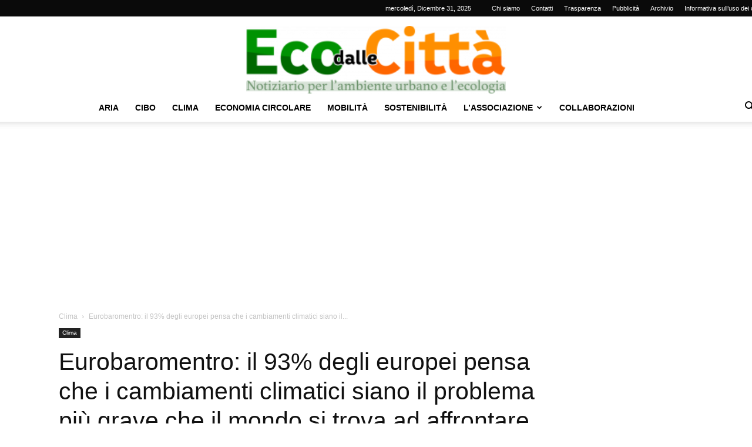

--- FILE ---
content_type: text/html; charset=UTF-8
request_url: https://www.ecodallecitta.it/wp-admin/admin-ajax.php?td_theme_name=Newspaper&v=12.7.3
body_size: 33
content:
{"5788":1121}

--- FILE ---
content_type: text/html; charset=utf-8
request_url: https://www.google.com/recaptcha/api2/aframe
body_size: 266
content:
<!DOCTYPE HTML><html><head><meta http-equiv="content-type" content="text/html; charset=UTF-8"></head><body><script nonce="m1LYsDFmcI2AMERlbB3n6Q">/** Anti-fraud and anti-abuse applications only. See google.com/recaptcha */ try{var clients={'sodar':'https://pagead2.googlesyndication.com/pagead/sodar?'};window.addEventListener("message",function(a){try{if(a.source===window.parent){var b=JSON.parse(a.data);var c=clients[b['id']];if(c){var d=document.createElement('img');d.src=c+b['params']+'&rc='+(localStorage.getItem("rc::a")?sessionStorage.getItem("rc::b"):"");window.document.body.appendChild(d);sessionStorage.setItem("rc::e",parseInt(sessionStorage.getItem("rc::e")||0)+1);localStorage.setItem("rc::h",'1767168366180');}}}catch(b){}});window.parent.postMessage("_grecaptcha_ready", "*");}catch(b){}</script></body></html>